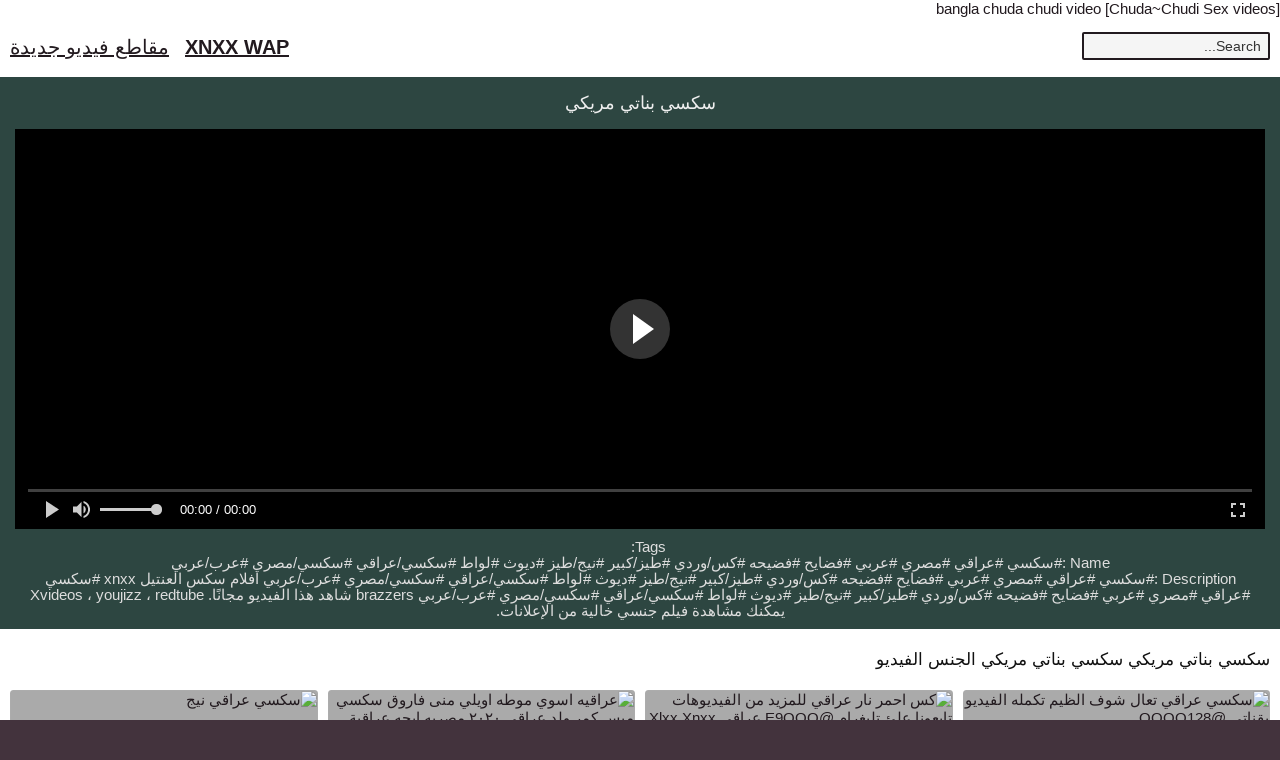

--- FILE ---
content_type: text/html; charset=utf-8
request_url: https://xnxxwap.info/%D8%B3%D9%83%D8%B3%D9%8A-%D8%A8%D9%86%D8%A7%D8%AA%D9%8A-%D9%85%D8%B1%D9%8A%D9%83%D9%8A/
body_size: 14218
content:
<!DOCTYPE html>
<html dir="rtl">
	<head>
		<meta charset="UTF-8">
		<meta name="viewport" content="width=device-width, initial-scale=1">
		<title>سكسي بناتي مريكي فيديوهات الجنس العربي xnxx</title>	
		<meta name="description" content="سكسي بناتي مريكي hd xxx free download bokep vidio." />
		<base href="https://xnxxwap.info/">
<style>@import "https://fonts.googleapis.com/css?family=Open+Sans:300,400&subset=cyrillic,greek,latin-ext";html{line-height:1.15;-webkit-text-size-adjust:100%}body{margin:0}h1{font-size:2em;margin:.67em 0}hr{box-sizing:content-box;height:0;overflow:visible}pre{font-family:monospace,monospace;font-size:1em}a{background-color:transparent}abbr[title]{border-bottom:none;text-decoration:underline;text-decoration:underline dotted}b,strong{font-weight:bolder}code,kbd,samp{font-family:monospace,monospace;font-size:1em}small{font-size:80%}sub,sup{font-size:75%;line-height:0;position:relative;vertical-align:baseline}sub{bottom:-.25em}sup{top:-.5em}img{border-style:none}button,input,optgroup,select,textarea{font-family:inherit;font-size:100%;line-height:1.15;margin:0}button,input{overflow:visible}button,select{text-transform:none}[type=button],[type=reset],[type=submit],button{-webkit-appearance:button}[type=button]::-moz-focus-inner,[type=reset]::-moz-focus-inner,[type=submit]::-moz-focus-inner,button::-moz-focus-inner{border-style:none;padding:0}[type=button]:-moz-focusring,[type=reset]:-moz-focusring,[type=submit]:-moz-focusring,button:-moz-focusring{outline:1px dotted ButtonText}fieldset{padding:.35em .75em .625em}legend{box-sizing:border-box;color:inherit;display:table;max-width:100%;padding:0;white-space:normal}progress{vertical-align:baseline}textarea{overflow:auto}[type=checkbox],[type=radio]{box-sizing:border-box;padding:0}[type=number]::-webkit-inner-spin-button,[type=number]::-webkit-outer-spin-button{height:auto}[type=search]{-webkit-appearance:textfield;outline-offset:-2px}[type=search]::-webkit-search-decoration{-webkit-appearance:none}::-webkit-file-upload-button{-webkit-appearance:button;font:inherit}details{display:block}summary{display:list-item}template{display:none}[hidden]{display:none}body{background-color:#43333d;font:15px Arial,Helvetica,sans-serif;color:#111}ol,ul,li{list-style:none;margin:0;padding:0}img{border:none;display:block}a{color:#221a1f;text-decoration:none}.wrap{background-color:#fff;margin:0 auto;max-width:1500px;overflow:hidden;clear:both;color:#111}.header{padding:10px 5px;font-size:20px;overflow:hidden;clear:both;text-align:left;margin-bottom:0}.header ul{display:inline-block;padding:5px 5px;float:left}.header li{display:inline-block;margin:3px 10px 3px 0}.header a{text-decoration:underline}.header b a{text-decoration:underline}.search{margin:5px 5px;display:inline-block;float:right}.search_bar input[type=text]{padding:4px 7px;font-size:14px;border-radius:2px;border:2px solid #221a1f;background-color:#f5f5f5;color:#333}.h1{font-weight:400;font-size:18px;color:#eee;padding:10px;margin:0;overflow:hidden;clear:both}.h2{font-weight:400;font-size:17px;color:#111;padding:10px;margin:0;overflow:hidden;clear:both}.content{padding:5px 0;overflow:hidden;clear:both;background-color:#2d4641;margin-bottom:10px;text-align:center}.player_wrap{max-width:1250px;margin:0 auto}.player{position:relative;overflow:hidden;clear:both;margin:5px 0}.player .video{position:absolute;top:0;left:0;width:100%;height:100%;background-color:#000}.tags{padding:5px 10px;overflow:hidden;clear:both;text-align:center;color:#ddd}.tags p{padding:0 0;line-height:16px;margin:0}.tags a{font-size:15px;text-decoration:underline;padding:3px 3px;margin:3px 6px 3px 0;display:inline-block;color:#ddd}.thumbs{padding:5px 5px;overflow:hidden;clear:both}.thumb{width:16.66666%;float:left;overflow:hidden;box-sizing:border-box;padding:5px 5px}.thumb .thumb_in{padding-bottom:3px;border:1px solid #acacac;border-radius:3px;background-color:#f0f1f1}.thumb .thumb_img_wrap{position:relative;padding-bottom:58%;display:block;background-color:#aaa}.thumb .thumb_img{position:absolute;top:0;left:0;width:100%;height:100%;display:block;overflow:hidden}.thumb .thumb_title{line-height:17px;height:34px;overflow:hidden;display:block;margin:7px;padding:0;font-weight:400;text-decoration:none;font-size:14px;color:#000;font-style:normal;word-wrap:break-word}.pagination{text-align:center;font-size:22px;margin:15px 5px 20px 5px;clear:both}.pagination a{text-decoration:underline;font-weight:700}.trends{padding:5px 10px;overflow:hidden;clear:both;text-align:left;margin-bottom:10px}.trends ul{margin:0}.trends li{display:inline-block;padding:3px 1px;margin:3px 6px 3px 0;text-decoration:none}.trends .cat_title{margin:0;padding:0;font-size:15px;font-weight:400}.trends a{text-decoration:underline;font-weight:400}.links{padding:5px 10px;overflow:hidden;clear:both;margin-bottom:10px}.links ul{margin:0}.links li{width:25%;float:left;padding:4px 0 4px 0;font-size:15px;overflow:hidden;box-sizing:border-box;text-align:left;text-decoration:underline}.footer{padding:5px 10px;overflow:hidden;clear:both;color:#aaa;font-size:14px;margin-top:0;background-color:#222}.footer p{padding:0 0}.footer a{color:#eee;text-decoration:underline}.text{padding:10px}li.exmex{display:none;text-align:center}@media all and (max-width:1300px){.wrap{max-width:100%}.thumb{width:25%}.links li{width:33.3333%}}@media all and (max-width:900px){.wrap{max-width:100%}.thumb{width:33.33333%}}@media all and (max-width:630px){.wrap{max-width:100%}.thumb{width:50%}.links li{width:50%}.header{text-align:center}.header ul{float:none}.search{float:none}li.exmex{display:block;padding:5px 5px 3px 5px;margin:0 5px 0 5px;overflow:hidden;clear:both;border:1px solid #acacac;border-radius:3px;background-color:#f0f1f1;text-align:center}}@media all and (max-width:340px){.wrap{max-width:100%}.thumb{width:100%}.links li{width:100%}}h1{font-weight:400;font-size:18px;color:#eee;padding:10px;margin:0;overflow:hidden;clear:both}h2{font-weight:400;font-size:17px;color:#111;padding:10px;margin:0;overflow:hidden;clear:both}.pagination-bottom{border:solid 1px #fc0;background-color:#fffcdd;padding:10px;margin:4px;border-radius:3px;width:200px;margin-left:auto;margin-right:auto}.pagination-list a,.pagination-list span{border:1px solid #b4b4b4;padding:5px 8px;margin:0 2px;background:#f9f9f9;-moz-border-radius:3px;-webkit-border-radius:3px;border-radius:6px;text-decoration:none;font-weight:700}.pagination-list ul li{float:left}.pagination-list ul li a.current{background:#c5c5c5;border-color:#a1a1a1}.clear{clear:both}.thumb_img img{width:100%}.list_videos .image,.list_videos .image img{max-height:215px}#players{height:400px!important}@media only screen and (max-width:600px){#players{height:250px!important}}.fluid_video_wrapper{animation:none;animation-delay:0;animation-direction:normal;animation-duration:0;animation-fill-mode:none;animation-iteration-count:1;animation-name:none;animation-play-state:running;animation-timing-function:ease;backface-visibility:visible;background:0;background-attachment:scroll;background-clip:border-box;background-color:transparent;background-image:none;background-origin:padding-box;background-position:0 0;background-position-x:0;background-position-y:0;background-repeat:repeat;background-size:auto auto;border:0;border-style:none;border-width:medium;border-color:inherit;border-bottom:0;border-bottom-color:inherit;border-bottom-left-radius:0;border-bottom-right-radius:0;border-bottom-style:none;border-bottom-width:medium;border-collapse:separate;border-image:none;border-left:0;border-left-color:inherit;border-left-style:none;border-left-width:medium;border-radius:0;border-right:0;border-right-color:inherit;border-right-style:none;border-right-width:medium;border-spacing:0;border-top:0;border-top-color:inherit;border-top-left-radius:0;border-top-right-radius:0;border-top-style:none;border-top-width:medium;bottom:auto;box-shadow:none;-webkit-box-sizing:content-box;-moz-box-sizing:content-box;box-sizing:content-box;caption-side:top;clear:none;clip:auto;color:inherit;columns:auto;column-count:auto;column-fill:balance;column-gap:normal;column-rule:medium none currentColor;column-rule-color:currentColor;column-rule-style:none;column-rule-width:none;column-span:1;column-width:auto;content:normal;counter-increment:none;counter-reset:none;cursor:auto;direction:ltr;display:inline;empty-cells:show;float:none;font:normal;font-family:inherit;font-size:medium;font-style:normal;font-variant:normal;font-weight:400;height:auto;hyphens:none;left:auto;letter-spacing:normal;line-height:normal;list-style:none;list-style-image:none;list-style-position:outside;list-style-type:disc;margin:0;margin-bottom:0;margin-left:0;margin-right:0;margin-top:0;max-height:none;max-width:none;min-height:0;min-width:0;opacity:1;orphans:0;outline:0;outline-color:invert;outline-style:none;outline-width:medium;overflow:visible;overflow-x:visible;overflow-y:visible;padding:0;padding-bottom:0;padding-left:0;padding-right:0;padding-top:0;page-break-after:auto;page-break-before:auto;page-break-inside:auto;perspective:none;perspective-origin:50% 50%;position:static;quotes:'\201C' '\201D' '\2018' '\2019';right:auto;tab-size:8;table-layout:auto;text-align:inherit;text-align-last:auto;text-decoration:none;text-decoration-color:inherit;text-decoration-line:none;text-decoration-style:solid;text-indent:0;text-shadow:none;text-transform:none;top:auto;transform:none;transform-style:flat;transition:none;transition-delay:0;transition-duration:0;transition-property:none;transition-timing-function:ease;unicode-bidi:normal;vertical-align:baseline;visibility:visible;white-space:normal;widows:0;width:auto;word-spacing:normal;z-index:auto;-webkit-tap-highlight-color:transparent}.fluid_video_wrapper canvas{pointer-events:none}.fluid_video_wrapper,.fluid_video_wrapper *{-webkit-box-sizing:content-box;-moz-box-sizing:content-box;box-sizing:content-box}.fluid_video_wrapper:after,.fluid_video_wrapper:before{content:none}.fluid_video_wrapper{position:relative;display:inline-block}.fluid_video_wrapper video{position:relative;background-color:#000;display:block}.fluid_video_wrapper .vast_video_loading{display:table;text-align:center;width:100%;height:100%;top:0;left:0;pointer-events:auto;z-index:1}.fluid_video_wrapper .vast_video_loading:before{background-image:url(/fluid/images/fluid_spinner.svg);background-position:center,center;background-repeat:no-repeat,repeat;background-color:rgba(0,0,0,.2);content:'';position:absolute;height:100%;width:100%;top:0;left:0}.skip_button{position:absolute;bottom:50px;right:0;background-color:rgba(0,0,0,.7);padding:13px 21px}.skip_button,.skip_button a{color:#fff;text-decoration:none;cursor:pointer;z-index:10;font-size:13px;font-family:'Roboto',sans-serif,Verdana,Arial;font-weight:400;white-space:nowrap;text-align:start}.skip_button a span.skip_button_icon{display:inline-block;text-align:left;width:21px;position:relative;bottom:20px}.skip_button a span.skip_button_icon:before{background:url(/fluid/images/fluid_icons.svg) no-repeat;position:absolute;height:18px;width:18px;top:6px;content:"";opacity:.8;-webkit-transition:opacity .3s ease-in-out;-moz-transition:opacity .3s ease-in-out;-ms-transition:opacity .3s ease-in-out;-o-transition:opacity .3s ease-in-out;transition:opacity .3s ease-in-out;background-position:-122px -57px}.skip_button a span.skip_button_icon:before:hover{opacity:1}.skip_button_disabled{cursor:default!important;padding:13px 21px}.close_button{position:absolute;background:#000 url(/fluid/images/close-icon.svg) no-repeat scroll center center;height:16px;width:16px;top:0;right:0;background-size:18px 18px;cursor:pointer;padding:1px;z-index:31}.close_button:hover{background-color:#000;border:1px solid #fff}.vast_clickthrough_layer{background-color:#fff;opacity:0}.fluid_ad_playing{position:absolute;background-color:#000;opacity:.8;border-radius:1px;color:#fff;font-size:13px;font-family:'Roboto',sans-serif,Verdana,Arial;font-weight:400;white-space:nowrap;text-align:start;line-height:18px;z-index:10;padding:13px 21px}.fluid_ad_cta{position:absolute;background-color:rgba(0,0,0,.7);color:#fff;font-size:13px;font-family:'Roboto',sans-serif;font-weight:400;text-align:right;cursor:pointer;z-index:10;padding:13px 21px 13px 13px}.fluid_ad_cta a{text-decoration:none;color:#fff;line-height:18px}.fluid_ad_cta:hover,.skip_button:not(.skip_button_disabled):hover{background-color:rgba(0,0,0,1)}.fluid_html_on_pause,.fluid_pseudo_poster{position:absolute;top:0;right:0;bottom:0;left:0;margin:auto;z-index:0;display:flex;flex-direction:column;justify-content:center;align-items:center;pointer-events:none}.fluid_html_on_pause *{pointer-events:auto}.fluid_video_wrapper.mobile .skip_button{bottom:75px}.fluid_initial_play{width:60px;height:60px;border-radius:50px;cursor:pointer}.fluid_initial_play_button{margin-top:15px;margin-left:23px;border-style:solid;border-width:15px 0 15px 21px;border-color:transparent transparent transparent #fff}.fluid_initial_pause_button{margin-top:15px;margin-left:17px;width:8px;height:31px;border:9px solid #fff;border-top:0;border-bottom:0}.fluid_timeline_preview{bottom:11px;color:#fff;font-size:13px;line-height:18px;font-family:'Roboto',sans-serif;font-weight:400;text-align:start;padding:13px 21px;background-color:rgba(0,0,0,.85);border-radius:1px}.fluid_video_wrapper.fluid_player_layout_default .fluid_controls_container .fluid_fluid_control_duration{display:inline-block;position:absolute;left:32px;height:24px;font-family:'Roboto',sans-serif;font-size:13px;font-weight:400;font-style:normal;text-align:left;text-decoration:none;line-height:21px}.fluid_video_wrapper.fluid_player_layout_default .fluid_controls_container .fluid_fluid_control_duration.cardboard_time{left:13px;top:-15px}.fluid_video_wrapper.fluid_player_layout_default .fluid_controls_container .fluid_fluid_control_duration.cardboard_time .ad_timer_prefix{color:#F2C94C}.fluid_video_wrapper.fluid_player_layout_default .ad_countdown .ad_timer_prefix{color:#F2C94C}.fluid_video_wrapper.fluid_player_layout_default .ad_countdown{display:none;position:absolute;right:0;width:75px;bottom:5px;height:24px;color:#fff;font-family:'Roboto',sans-serif;font-size:13px;font-weight:400;font-style:normal;text-align:left;text-decoration:none;line-height:21px}.initial_controls_show{visibility:visible!important;opacity:1!important}.fluid_video_wrapper.fluid_player_layout_default .fluid_vr_container{color:#fff;position:absolute;bottom:0;left:0;right:0;background:-moz-linear-gradient(top,rgba(0,0,0,0) 0%,rgba(0,0,0,.6) 100%);background:-webkit-linear-gradient(top,rgba(0,0,0,0) 0%,rgba(0,0,0,.6) 100%);background:linear-gradient(to bottom,rgba(0,0,0,0) 0%,rgba(0,0,0,.6) 100%);filter:progid:DXImageTransform.Microsoft.gradient(startColorstr='#00000000',endColorstr='#ad000000',GradientType=0);height:100%;width:100%;z-index:0;pointer-events:none}.fluid_video_wrapper.fluid_player_layout_default .fluid_vr_container .fluid_vr_joystick_panel{height:96px;width:72px;left:10px;top:10px;position:absolute;background:rgba(0,0,0,.7);text-align:center;border-radius:6px;overflow:hidden;pointer-events:auto}.fluid_video_wrapper.fluid_player_layout_default .fluid_vr_container .fluid_vr_joystick_panel .fluid_vr_button{cursor:pointer;display:inline-block;text-align:left;height:24px;width:24px;position:relative;background:url(/fluid/images/fluid_icons.svg) no-repeat;opacity:.8}.fluid_video_wrapper.fluid_player_layout_default .fluid_vr_container .fluid_vr_joystick_panel .fluid_vr_button:hover{opacity:1}.fluid_video_wrapper.fluid_player_layout_default .fluid_vr_container .fluid_vr_joystick_panel .fluid_vr_joystick_up{background-position:-336px -55px;-webkit-transform:rotate(270deg);-ms-transform:rotate(270deg);transform:rotate(270deg);display:block;left:calc(50% - 12px);top:0;position:absolute}.fluid_video_wrapper.fluid_player_layout_default .fluid_vr_container .fluid_vr_joystick_panel .fluid_vr_joystick_left{background-position:-336px -55px;-webkit-transform:rotate(180deg);-ms-transform:rotate(1890deg);transform:rotate(180deg);display:block;left:0;top:24px;position:absolute}.fluid_video_wrapper.fluid_player_layout_default .fluid_vr_container .fluid_vr_joystick_panel .fluid_vr_joystick_right{background-position:-336px -55px;-webkit-transform:rotate(0deg);-ms-transform:rotate(0deg);transform:rotate(0deg);display:block;right:0;top:24px;position:absolute}.fluid_video_wrapper.fluid_player_layout_default .fluid_vr_container .fluid_vr_joystick_panel .fluid_vr_joystick_down{background-position:-336px -55px;-webkit-transform:rotate(90deg);-ms-transform:rotate(90deg);transform:rotate(90deg);display:block;left:calc(50% - 12px);top:48px;position:absolute}.fluid_video_wrapper.fluid_player_layout_default .fluid_vr_container .fluid_vr_joystick_panel .fluid_vr_joystick_zoomdefault{background-position:-336px -17px;top:72px;-webkit-transform:rotate(0deg);-ms-transform:rotate(0deg);transform:rotate(0deg);position:absolute;left:calc(50% - 12px)}.fluid_video_wrapper.fluid_player_layout_default .fluid_vr_container .fluid_vr_joystick_panel .fluid_vr_joystick_zoomin{background-position:-305px -55px;top:72px;-webkit-transform:rotate(0deg);-ms-transform:rotate(0deg);transform:rotate(0deg);position:absolute;right:0}.fluid_video_wrapper.fluid_player_layout_default .fluid_vr_container .fluid_vr_joystick_panel .fluid_vr_joystick_zoomout{background-position:-305px -17px;top:72px;-webkit-transform:rotate(0deg);-ms-transform:rotate(0deg);transform:rotate(0deg);position:absolute;left:0}.fluid_video_wrapper.fluid_player_layout_default .fluid_controls_container.fluid_vr_controls_container{width:50%!important}.fluid_video_wrapper.fluid_player_layout_default .fluid_controls_container.fluid_vr2_controls_container{width:50%!important;left:50%}.fluid_video_wrapper.fluid_player_layout_default .fluid_controls_container{color:#fff;position:absolute;bottom:0;left:0;right:0;background:-moz-linear-gradient(top,rgba(0,0,0,0) 0%,rgba(0,0,0,.6) 100%);background:-webkit-linear-gradient(top,rgba(0,0,0,0) 0%,rgba(0,0,0,.6) 100%);background:linear-gradient(to bottom,rgba(0,0,0,0) 0%,rgba(0,0,0,.6) 100%);filter:progid:DXImageTransform.Microsoft.gradient(startColorstr='#00000000',endColorstr='#ad000000',GradientType=0);height:53px;z-index:1}.fluid_video_wrapper.fluid_player_layout_default .fluid_vpaid_iframe{position:absolute;top:0;width:100%;height:100%;left:0;z-index:-10}.fluid_video_wrapper.fluid_player_layout_default .fluid_vpaid_nonlinear_slot_iframe{z-index:30}.fluid_video_wrapper.fluid_player_layout_default .fluid_vpaid_slot{position:absolute!important;top:0!important;width:100%!important;height:100%!important;left:0!important}.fluid_video_wrapper.fluid_player_layout_default .fluid_subtitles_container{color:#fff;position:absolute;bottom:46px;left:0;right:0;height:auto;z-index:1;text-align:center}.fluid_video_wrapper.fluid_player_layout_default .fluid_subtitles_container div{display:inline;background:#000;color:#fff;font-size:1em;font-family:'Roboto',sans-serif;padding:.25em;border-radius:4px}.fluid_video_wrapper.fluid_player_layout_default .fade_out{visibility:hidden;opacity:0;-webkit-transition:visibility 0.5s,opacity .5s;transition:visibility 0.5s,opacity .5s}.fluid_video_wrapper.fluid_player_layout_default .fade_in{visibility:visible;opacity:1;-webkit-transition:visibility 0.5s,opacity .5s;transition:visibility 0.5s,opacity .5s}.fluid_video_wrapper.fluid_player_layout_default.pseudo_fullscreen{width:100%!important;height:100%!important;top:0;left:0;position:fixed;z-index:99999}.fluid_video_wrapper.fluid_player_layout_default:-webkit-full-screen{width:100%!important;height:100%!important;position:absolute;top:0;left:0}.fluid_video_wrapper.fluid_player_layout_default:-ms-fullscreen{width:100%!important;height:100%!important;position:absolute}.fluid_video_wrapper.fluid_player_layout_default .fluid_context_menu{background-color:#000;color:#fff;font-size:13px;font-family:'Roboto',sans-serif,Verdana,Arial;font-weight:400;white-space:nowrap;text-align:start;z-index:11;opacity:.8;border-radius:1px}_:-ms-lang(x),.fluid_video_wrapper.fluid_player_layout_default .fluid_context_menu{text-align:left}.fluid_video_wrapper.fluid_player_layout_default .fluid_context_menu ul{list-style:none;padding:0;margin:0}.fluid_video_wrapper.fluid_player_layout_default .fluid_context_menu ul li{padding:13px 71px 13px 21px;cursor:pointer}.fluid_video_wrapper.fluid_player_layout_default .fluid_context_menu ul li+li{border-top:1px solid #000}.fluid_video_wrapper.fluid_player_layout_default .fluid_context_menu ul li:hover{background-color:#1e1e1e;color:#fbfaff}.fluid_video_wrapper.fluid_player_layout_default .fluid_controls_container .fluid_controls_left{width:24px;left:20px}.fluid_video_wrapper.fluid_player_layout_default .fluid_controls_container .fluid_button{width:24px;height:24px;-moz-user-select:none;-webkit-user-select:none;-ms-user-select:none;user-select:none}.fluid_video_wrapper.fluid_player_layout_default .fluid_controls_container .fluid_controls_right{left:60px;right:20px}.fluid_video_wrapper.fluid_player_layout_default .fluid_controls_container .fluid_controls_left,.fluid_video_wrapper.fluid_player_layout_default .fluid_controls_container .fluid_controls_right{position:absolute;height:24px;top:23px}.fluid_video_wrapper.fluid_player_layout_default .fluid_controls_container .fluid_controls_progress_container{height:14px;position:absolute;left:13px;right:13px;z-index:1;top:8px}.fluid_video_wrapper.fluid_player_layout_default .fluid_controls_container .fluid_controls_progress_container .fluid_controls_progress{position:absolute;top:5px;width:100%;height:4px;background-color:rgba(255,255,255,.25)}.fluid_video_wrapper.fluid_player_layout_default .fluid_controls_container .fluid_controls_progress_container .fluid_controls_buffered{position:absolute;top:5px;width:0;height:3px;background-color:rgba(255,255,255,.5);z-index:-1}.fluid_video_wrapper.fluid_player_layout_default .fluid_controls_container .fluid_controls_progress_container .fluid_controls_progress,.fluid_video_wrapper.fluid_player_layout_default .fluid_controls_container .fluid_controls_progress_container .fluid_controls_progress .fluid_controls_currentprogress{position:absolute;height:3px}.fluid_video_wrapper.fluid_player_layout_default .fluid_controls_container .fluid_controls_progress_container:hover .fluid_controls_progress,.fluid_video_wrapper.fluid_player_layout_default .fluid_controls_container .fluid_controls_progress_container:hover .fluid_controls_buffered,.fluid_video_wrapper.fluid_player_layout_default .fluid_controls_container .fluid_controls_progress_container:hover .fluid_controls_ad_markers_holder{margin-top:-1px;height:5px}.fluid_video_wrapper.fluid_player_layout_default .fluid_controls_container .fluid_controls_progress_container:hover .fluid_controls_progress .fluid_controls_currentprogress{height:5px}.fluid_video_wrapper.fluid_player_layout_default .fluid_controls_container .fluid_controls_progress_container .fluid_timeline_preview_container{border:1px solid #262626}.fluid_video_wrapper.fluid_player_layout_default .fluid_controls_container .fluid_controls_progress_container .fluid_timeline_preview_container,.fluid_timeline_preview_container_shadow{bottom:14px}.fluid_video_wrapper.fluid_player_layout_default .fluid_controls_container .fluid_controls_progress_container.fluid_slider .fluid_controls_progress .fluid_controls_currentprogress .fluid_controls_currentpos{background-color:#fff}.fluid_video_wrapper.fluid_player_layout_default .fluid_controls_container .fluid_controls_progress_container.fluid_slider .fluid_controls_progress .fluid_controls_currentprogress .fluid_controls_currentpos,.fluid_video_wrapper.fluid_player_layout_default .fluid_controls_container .fluid_controls_progress_container.fluid_ad_slider .fluid_controls_progress .fluid_controls_currentprogress .fluid_controls_currentpos{opacity:0}.fluid_video_wrapper.fluid_player_layout_default .fluid_controls_container .fluid_controls_progress_container.fluid_slider:hover .fluid_controls_progress .fluid_controls_currentprogress .fluid_controls_currentpos{opacity:1}.fluid_video_wrapper.fluid_player_layout_default .fluid_controls_container .fluid_controls_progress_container.fluid_slider .fluid_controls_progress .fluid_controls_currentprogress .fluid_controls_currentpos{-webkit-transition:opacity .3s;transition:opacity .3s}.fluid_video_wrapper.fluid_player_layout_default .fluid_controls_container .fluid_controls_ad_markers_holder{position:absolute;top:5px;width:100%;height:3px;z-index:2}.fluid_video_wrapper.fluid_player_layout_default .fluid_controls_container .fluid_controls_ad_marker{position:absolute;background-color:#FC0;height:100%;width:6px}.fluid_video_wrapper.fluid_player_layout_default .fluid_controls_container .fluid_controls_right .fluid_control_volume_container{height:24px;width:56px;left:25px;top:-1px;z-index:2;opacity:.8;-webkit-transition:opacity .3s ease-in-out;-moz-transition:opacity .3s ease-in-out;-ms-transition:opacity .3s ease-in-out;-o-transition:opacity .3s ease-in-out;transition:opacity .3s ease-in-out;display:none}.fluid_video_wrapper.fluid_player_layout_default .fluid_controls_container .fluid_controls_right .fluid_control_volume_container:hover{opacity:1}.fluid_video_wrapper.fluid_player_layout_default .fluid_controls_container .fluid_controls_right .fluid_control_volume_container .fluid_control_volume{position:relative;height:3px;width:100%;margin-top:10px;background-color:rgba(171,172,172,.68);z-index:3}.fluid_video_wrapper.fluid_player_layout_default .fluid_controls_container .fluid_controls_right .fluid_control_volume_container .fluid_control_volume .fluid_control_currentvolume{float:left;background-color:#fff;height:3px}.fluid_video_wrapper.fluid_player_layout_default .fluid_controls_container .fluid_controls_right .fluid_control_volume_container .fluid_control_volume .fluid_control_currentvolume .fluid_control_volume_currentpos{background-color:#fff}.fluid_video_wrapper.fluid_player_layout_default .fluid_controls_container .fluid_controls_progress_container .fluid_controls_progress .fluid_controls_currentpos{right:-4px;z-index:3}.fluid_video_wrapper.fluid_player_layout_default .fluid_controls_container .fluid_controls_right .fluid_control_volume_container .fluid_control_volume .fluid_control_currentvolume .fluid_control_volume_currentpos,.fluid_video_wrapper.fluid_player_layout_default .fluid_controls_container .fluid_controls_progress_container .fluid_controls_progress .fluid_controls_currentpos{width:11px;height:11px;position:absolute;top:-4px;border-radius:6px}.fluid_video_wrapper.fluid_player_layout_default .fluid_controls_container .fluid_controls_progress_container .fluid_controls_progress .fluid_controls_currentpos{width:13px;height:13px;position:absolute;top:-4px;border-radius:6px}.fluid_video_wrapper.fluid_player_layout_default .fluid_controls_container.no_volume_bar .fluid_controls_right .fluid_control_volume_container{display:none}.fluid_video_wrapper.fluid_player_layout_default .fluid_controls_container .fluid_button,.fluid_video_wrapper.fluid_player_layout_default .fluid_controls_container .fluid_slider{cursor:pointer}.fluid_video_wrapper.fluid_player_layout_default .fluid_controls_container div div{display:block}.fluid_video_wrapper.fluid_player_layout_default .fluid_controls_container .fluid_controls_right .fluid_button.fluid_button_fullscreen,.fluid_video_wrapper.fluid_player_layout_default .fluid_controls_container .fluid_controls_right .fluid_button.fluid_button_fullscreen_exit{float:right}.fluid_video_wrapper.fluid_player_layout_default .fluid_controls_container .fluid_controls_right .fluid_button_video_source,.fluid_video_wrapper.fluid_player_layout_default .fluid_controls_container .fluid_controls_right .fluid_button_subtitles,.fluid_video_wrapper.fluid_player_layout_default .fluid_controls_container .fluid_controls_right .fluid_button_cardboard{font-size:13px;height:24px;line-height:24px;float:right;cursor:pointer;position:relative;text-align:right;-webkit-touch-callout:none;-webkit-user-select:none;-khtml-user-select:none;-moz-user-select:none;-ms-user-select:none;user-select:none}.fluid_video_wrapper.fluid_player_layout_default .fluid_controls_container .fluid_controls_right .fluid_button_video_source .fluid_video_sources_title,.fluid_video_wrapper.fluid_player_layout_default .fluid_controls_container .fluid_controls_right .fluid_button_subtitles .fluid_subtitles_title{width:80px;overflow:hidden}.fluid_video_wrapper.fluid_player_layout_default .fluid_controls_container .fluid_controls_right .fluid_button_subtitles .fluid_subtitles_list,.fluid_video_wrapper.fluid_player_layout_default .fluid_controls_container .fluid_controls_right .fluid_button_video_source .fluid_video_sources_list,.fluid_video_wrapper.fluid_player_layout_default .fluid_controls_container .fluid_controls_right .fluid_video_playback_rates{position:absolute;bottom:25px;right:3px;z-index:3;background-color:rgba(0,0,0,.8);border-radius:2px;color:#fff;font-size:13px;font-family:'Roboto',sans-serif,Verdana,Arial;font-weight:400;white-space:nowrap;text-align:start;width:max-content;padding:.5em}.fluid_video_wrapper.fluid_player_layout_default .fluid_controls_container .fluid_controls_right .fluid_button_subtitles .fluid_subtitles_list .fluid_subtitle_list_item,.fluid_video_wrapper.fluid_player_layout_default .fluid_controls_container .fluid_controls_right .fluid_button_video_source .fluid_video_sources_list .fluid_video_source_list_item{padding:12px 34px 12px 24px;line-height:15px}.fluid_video_wrapper.fluid_player_layout_default .fluid_controls_container .fluid_controls_right .fluid_button_video_source .fluid_video_sources_list .fluid_video_source_list_item:hover,.fluid_video_playback_rates_item:hover,.fluid_video_wrapper.fluid_player_layout_default .fluid_controls_container .fluid_controls_right .fluid_button_subtitles .fluid_subtitles_list .fluid_subtitle_list_item:hover{background-color:#3a3a3a}.fluid_video_wrapper.fluid_player_layout_default .fluid_controls_container .fluid_controls_right .fluid_control_volume_container,.fluid_video_wrapper.fluid_player_layout_default .fluid_controls_container .fluid_controls_right .fluid_button.fluid_button_volume,.fluid_video_wrapper.fluid_player_layout_default .fluid_controls_container .fluid_controls_right .fluid_button.fluid_button_mute{position:absolute}.fluid_video_wrapper.fluid_player_layout_default .fluid_controls_container .fluid_controls_right .fluid_button.fluid_button_volume,.fluid_video_wrapper.fluid_player_layout_default .fluid_controls_container .fluid_controls_right .fluid_button.fluid_button_mute{left:-10px}.fluid_video_wrapper.fluid_player_layout_default .fluid_controls_container .fluid_button.fluid_button_play,.fluid_video_wrapper.fluid_player_layout_default .fluid_controls_container .fluid_button.fluid_button_pause,.fluid_video_wrapper.fluid_player_layout_default .fluid_controls_container .fluid_button.fluid_button_volume,.fluid_video_wrapper.fluid_player_layout_default .fluid_controls_container .fluid_button.fluid_button_mute,.fluid_video_wrapper.fluid_player_layout_default .fluid_controls_container .fluid_button.fluid_button_video_source,.fluid_video_wrapper.fluid_player_layout_default .fluid_controls_container .fluid_button.fluid_button_fullscreen,.fluid_video_wrapper.fluid_player_layout_default .fluid_controls_container .fluid_button.fluid_button_fullscreen_exit,.fluid_video_wrapper.fluid_player_layout_default .fluid_controls_container .fluid_button.fluid_button_playback_rate,.fluid_video_wrapper.fluid_player_layout_default .fluid_controls_container .fluid_button.fluid_button_download,.fluid_video_wrapper.fluid_player_layout_default .fluid_controls_container .fluid_button.fluid_button_theatre,.fluid_video_wrapper.fluid_player_layout_default .fluid_controls_container .fluid_button.fluid_button_subtitles,.fluid_video_wrapper.fluid_player_layout_default .fluid_controls_container .fluid_button.fluid_button_cardboard{display:inline-block;text-align:left;height:24px;width:24px;position:relative}.fluid_video_wrapper.fluid_player_layout_default .fluid_controls_container .fluid_button.fluid_button_play:before,.fluid_video_wrapper.fluid_player_layout_default .fluid_controls_container .fluid_button.fluid_button_pause:before,.fluid_video_wrapper.fluid_player_layout_default .fluid_controls_container .fluid_button.fluid_button_volume:before,.fluid_video_wrapper.fluid_player_layout_default .fluid_controls_container .fluid_button.fluid_button_mute:before,.fluid_video_wrapper.fluid_player_layout_default .fluid_controls_container .fluid_button.fluid_button_video_source:before,.fluid_video_wrapper.fluid_player_layout_default .fluid_controls_container .fluid_button.fluid_button_fullscreen:before,.fluid_video_wrapper.fluid_player_layout_default .fluid_controls_container .fluid_button.fluid_button_fullscreen_exit:before,.fluid_video_wrapper.fluid_player_layout_default .fluid_controls_container .fluid_button.fluid_button_playback_rate:before,.fluid_video_wrapper.fluid_player_layout_default .fluid_controls_container .fluid_button.fluid_button_download:before,.fluid_video_wrapper.fluid_player_layout_default .fluid_controls_container .fluid_button.fluid_button_theatre:before,.fluid_video_wrapper.fluid_player_layout_default .fluid_controls_container .fluid_button.fluid_button_subtitles:before,.fluid_video_wrapper.fluid_player_layout_default .fluid_controls_container .fluid_button.fluid_button_cardboard:before{background:url(/fluid/images/fluid_icons.svg) no-repeat;position:absolute;height:24px;width:24px;top:1px;left:5px;content:"";opacity:.8;-webkit-transition:opacity .3s ease-in-out;-moz-transition:opacity .3s ease-in-out;-ms-transition:opacity .3s ease-in-out;-o-transition:opacity .3s ease-in-out;transition:opacity .3s ease-in-out}.fluid_video_wrapper.fluid_player_layout_default .fluid_controls_container .fluid_button.fluid_button_play:before{background-position:-15px -19px}.fluid_video_wrapper.fluid_player_layout_default .fluid_controls_container .fluid_button.fluid_button_pause:before{background-position:-15px -57px}.fluid_video_wrapper.fluid_player_layout_default .fluid_controls_container .fluid_button.fluid_button_volume:before{background-position:-52px -19px}.fluid_video_wrapper.fluid_player_layout_default .fluid_controls_container .fluid_button.fluid_button_mute:before{background-position:-52px -57px}.fluid_video_wrapper.fluid_player_layout_default .fluid_controls_container .fluid_button.fluid_button_fullscreen:before{background-position:-88px -19px}.fluid_video_wrapper.fluid_player_layout_default .fluid_controls_container .fluid_button.fluid_button_fullscreen_exit:before{background-position:-88px -57px}.fluid_video_wrapper.fluid_player_layout_default .fluid_controls_container .fluid_button.fluid_button_video_source:before{background-position:-122px -19px}.fluid_video_wrapper.fluid_player_layout_default .fluid_controls_container .fluid_button.fluid_button_playback_rate:before{background-position:-232px -19px}.fluid_video_wrapper.fluid_player_layout_default .fluid_controls_container .fluid_button.fluid_button_download:before{background-position:-194px -18px}.fluid_video_wrapper.fluid_player_layout_default .fluid_controls_container .fluid_button.fluid_button_theatre:before{background-position:-195px -56px}.fluid_video_wrapper.fluid_player_layout_default .fluid_controls_container .fluid_button.fluid_button_subtitles:before{background-position:-269px -19px}.fluid_video_wrapper.fluid_player_layout_default .fluid_controls_container .fluid_button.fluid_button_cardboard:before{background-position:-269px -56px}.fluid_video_wrapper.fluid_player_layout_default .fluid_controls_container .fluid_button.fluid_button_video_source:hover:before,.fluid_video_wrapper.fluid_player_layout_default .fluid_controls_container .fluid_button.fluid_button_fullscreen_exit:hover:before,.fluid_video_wrapper.fluid_player_layout_default .fluid_controls_container .fluid_button.fluid_button_fullscreen:hover:before,.fluid_video_wrapper.fluid_player_layout_default .fluid_controls_container .fluid_button.fluid_button_mute:hover:before,.fluid_video_wrapper.fluid_player_layout_default .fluid_controls_container .fluid_button.fluid_button_volume:hover:before,.fluid_video_wrapper.fluid_player_layout_default .fluid_controls_container .fluid_button.fluid_button_pause:hover:before,.fluid_video_wrapper.fluid_player_layout_default .fluid_controls_container .fluid_button.fluid_button_play:hover:before,.fluid_video_wrapper.fluid_player_layout_default .fluid_controls_container .fluid_button.fluid_button_playback_rate:hover:before,.fluid_video_wrapper.fluid_player_layout_default .fluid_controls_container .fluid_button.fluid_button_download:hover:before,.fluid_video_wrapper.fluid_player_layout_default .fluid_controls_container .fluid_button.fluid_button_theatre:hover:before,.fluid_video_wrapper.fluid_player_layout_default .fluid_controls_container .fluid_button.fluid_button_subtitles:hover:before,.fluid_video_wrapper.fluid_player_layout_default .fluid_controls_container .fluid_button.fluid_button_cardboard:hover:before{opacity:1}.fp_title{position:absolute;top:10px;left:10px;color:#fff;font-size:15px;font-family:'Roboto',sans-serif,Verdana,Arial;font-weight:400;white-space:nowrap}.transform-active{animation:flash 1s infinite;display:inline-block!important;opactity:0}@-webkit-keyframes flash{0%{opacity:.6;-webkit-box-shadow:0 0 0 0 rgba(255,255,255,.5)}70%{-webkit-box-shadow:0 0 0 20px rgba(255,255,255,0)}100%{opacity:0;display:none;-webkit-box-shadow:0 0 0 0 rgba(255,255,255,0)}}@keyframes flash{0%{opacity:.6;-moz-box-shadow:0 0 0 0 rgba(255,255,255,.5);box-shadow:0 0 0 0 rgba(255,255,255,.6)}70%{-moz-box-shadow:0 0 0 20px rgba(255,255,255,0);box-shadow:0 0 0 20px rgba(255,255,255,0)}100%{opacity:0;display:none;-moz-box-shadow:0 0 0 0 rgba(255,255,255,0);box-shadow:0 0 0 0 rgba(255,255,255,0)}}.fluid_nonLinear_top,.fluid_nonLinear_middle,.fluid_nonLinear_bottom{flex-direction:column;align-items:center;cursor:pointer;display:flex;vertical-align:middle;align-content:center;border:1px solid #777;position:absolute;left:50%;margin-right:-50%;z-index:20;background-color:rgba(0,0,0,.7)}.fluid_nonLinear_top{top:20px;transform:translate(-50%)}.fluid_nonLinear_middle{top:50%;transform:translate(-50%,-50%)}.fluid_nonLinear_bottom{bottom:50px;transform:translate(-50%)}.fluid_vpaidNonLinear_top,.fluid_vpaidNonLinear_middle,.fluid_vpaidNonLinear_bottom{flex-direction:column;align-items:center;cursor:pointer;vertical-align:middle;align-content:center;position:absolute;display:flex;z-index:20}.fluid_vpaidNonLinear_frame{margin:auto;position:absolute;top:0;left:0;right:0;bottom:0}.fluid_vpaidNonLinear_top{top:20px}.fluid_vpaidNonLinear_middle{top:50%}.fluid_vpaidNonLinear_bottom{bottom:50px}.add_icon_clickthrough{color:#F2C94C;line-height:18px}.add_icon_clickthrough:before{background:url(/fluid/images/fluid_icons.svg) no-repeat;height:18px;width:18px;top:30px;padding:1px 22px 0 0;content:"";background-position:-162px -57px}.fluid_video_wrapper.fluid_player_layout_default .fluid_controls_container .fluid_button.fluid_button_theatre,.fluid_video_wrapper.fluid_player_layout_default .fluid_controls_container .fluid_button.fluid_button_playback_rate,.fluid_video_wrapper.fluid_player_layout_default .fluid_controls_container .fluid_button.fluid_button_video_source,.fluid_video_wrapper.fluid_player_layout_default .fluid_controls_container .fluid_button.fluid_button_download,.fluid_video_wrapper.fluid_player_layout_default .fluid_controls_container .fluid_button.fluid_button_subtitles,.fluid_video_wrapper.fluid_player_layout_default .fluid_controls_container .fluid_button.fluid_button_cardboard{float:right;padding-right:5px}.fluid_video_playback_rates_item{padding:9px 25px;line-height:15px;text-align:center}.fluid_theatre_mode{position:fixed;float:left;top:0;z-index:10;box-shadow:0 15px 25px rgba(0,0,0,.8)}.source_button_icon{background:url(/fluid/images/fluid_icons.svg) no-repeat;float:left;cursor:pointer;height:18px;width:18px;background-position:-164px -21px;opacity:0}.subtitle_button_icon{background:url(/fluid/images/fluid_icons.svg) no-repeat;float:left;cursor:pointer;height:18px;width:18px;background-position:-164px -21px;opacity:0}.source_selected{opacity:1!important}.subtitle_selected{opacity:1!important}@media only screen and (min-device-width:375px){.fluid_video_wrapper.fluid_player_layout_default .fluid_controls_container .fluid_fluid_control_duration{left:105px}.fluid_video_wrapper.fluid_player_layout_default .fluid_controls_container.no_volume_bar .fluid_fluid_control_duration{left:32px}.fluid_video_wrapper.fluid_player_layout_default .fluid_controls_container .fluid_controls_right .fluid_control_volume_container{display:block}}.fp_logo{visibility:hidden;opacity:0;-webkit-transition:visibility .3s ease-in-out,opacity .3s ease-in-out;-moz-transition:visibility .3s ease-in-out,opacity .3s ease-in-out;-ms-transition:visibility .3s ease-in-out,opacity .3s ease-in-out;-o-transition:visibility .3s ease-in-out,opacity .3s ease-in-out;transition:visibility .3s ease-in-out,opacity .3s ease-in-out}.fp_hd_source::before{font-weight:bolder;font-size:6pt;content:'HD';padding-left:3px}.fluid_button_theatre{display:none!important}</style>
		<link rel="apple-touch-icon" sizes="57x57" href="https://xnxxwap.info/share/apple-icon-57x57.png">
		<link rel="apple-touch-icon" sizes="60x60" href="https://xnxxwap.info/share/apple-icon-60x60.png">
		<link rel="apple-touch-icon" sizes="72x72" href="https://xnxxwap.info/share/apple-icon-72x72.png">
		<link rel="apple-touch-icon" sizes="76x76" href="https://xnxxwap.info/share/apple-icon-76x76.png">
		<link rel="apple-touch-icon" sizes="114x114" href="https://xnxxwap.info/share/apple-icon-114x114.png">
		<link rel="apple-touch-icon" sizes="120x120" href="https://xnxxwap.info/share/apple-icon-120x120.png">
		<link rel="apple-touch-icon" sizes="144x144" href="https://xnxxwap.info/share/apple-icon-144x144.png">
		<link rel="apple-touch-icon" sizes="152x152" href="https://xnxxwap.info/share/apple-icon-152x152.png">
		<link rel="apple-touch-icon" sizes="180x180" href="https://xnxxwap.info/share/apple-icon-180x180.png">
		<link rel="icon" type="image/png" sizes="192x192"  href="https://xnxxwap.info/share/android-icon-192x192.png">
		<link rel="icon" type="image/png" sizes="32x32" href="https://xnxxwap.info/share/favicon-32x32.png">
		<link rel="icon" type="image/png" sizes="96x96" href="https://xnxxwap.info/share/favicon-96x96.png">
		<link rel="icon" type="image/png" sizes="16x16" href="https://xnxxwap.info/share/favicon-16x16.png">
		<link rel="shortcut icon" href="https://xnxxwap.info/favicon.ico">
		<link title="يديو سكس xxx ، فيديو اباحي ، فلم اباحي مجانا" rel="search" type="application/opensearchdescription+xml" href="https://xnxxwap.info/opensearch.xml" />
		<link rel="sitemap" type="application/xml" title="sitemap" href="https://xnxxwap.info/map/sitemap.xml" />
		<link rel="alternate" type="application/rss+xml" title="يديو سكس xxx ، فيديو اباحي ، فلم اباحي مجانا" href="https://xnxxwap.info/map/rss.xml" />	
					
		
		
	<link rel="preconnect" href="//img-hw.xvideos-cdn.com">
			<link rel="dns-prefetch" href="//img-hw.xvideos-cdn.com"><link rel="preconnect" href="//img-hw.xvideos-cdn.com">
			<link rel="dns-prefetch" href="//img-hw.xvideos-cdn.com"><link rel="preconnect" href="//cdn77-pic.xvideos-cdn.com">
			<link rel="dns-prefetch" href="//cdn77-pic.xvideos-cdn.com"><link rel="preconnect" href="//img-hw.xvideos-cdn.com">
			<link rel="dns-prefetch" href="//img-hw.xvideos-cdn.com"><link rel="preconnect" href="//img-l3.xvideos-cdn.com">
			<link rel="dns-prefetch" href="//img-l3.xvideos-cdn.com"><link rel="preconnect" href="//img-hw.xvideos-cdn.com">
			<link rel="dns-prefetch" href="//img-hw.xvideos-cdn.com"><link rel="preconnect" href="//mc.yandex.ru">
			<link rel="dns-prefetch" href="//mc.yandex.ru"></head>
	<body>
		<script type="application/ld+json">{"@context":"http://schema.org","@type":"VideoObject","name":"سكسي بناتي مريكي فيديو سكس xxx - فيديو اباحي","description":"سكسي بناتي مريكي أشرطة الفيديو الاباحية العربية ، مصر الاباحية ، ومشاهدة الجنس ، xxx مجانا, &num;سكسي &num;عراقي &num;مصري &num;عربي &num;فضايح &num;فضيحه &num;كس&sol;وردي &num;طيز&sol;كبير &num;نيج&sol;طيز &num;ديوث &num;لواط &num;سكسي&sol;عراقي &num;سكسي&sol;مصري &num;عرب&sol;عربي","thumbnailUrl":"https://xnxxwap.info/Thumb/num-سكسي-num-عراقي-num-مصري-num-عربي-num-فضايح-num-فضيحه-num-كس-sol-وردي-num-طيز-sol-كبير-num-نيج-sol-طيز-num-ديوث-num-لواط-num-سكسي-sol-عراقي-num-سكسي-sol-مصري-num-عرب-sol-عربي.21508.jpg","uploadDate":"1970-01-01T00:00:00+00:00","duration":"P0DT00H08M01S","contentUrl":"https://xnxxwap.info/videos/929.mp4","interactionCount":"1096","embedUrl":"https://xnxxwap.info/videos/929.mp4"}</script>		<div class="wrap"><a href="https://www.hindisexxxxvideos.onl/video/chuda+chudi/" target="_blank" title="[Chuda~Chudi Sex videos] bangla chuda chudi video">[Chuda~Chudi Sex videos] bangla chuda chudi video</a>			<div class="header">
				<ul>
					<li><b><a href="https://xnxxwap.info/">XNXX WAP</a></b></li>

					<li><a href="/C/Categories/">مقاطع فيديو جديدة</a></li>
				</ul>
				<div class="search">
					<form class="search_bar" method="post" action="https://xnxxwap.info/">
					<input class="search-input" value="Search..." name="search" id="s" onfocus="if (this.value == 'Search...') {this.value = '';}" onblur="if (this.value == '') {this.value = 'Search...';}" type="text" />
					</form>
				</div>
			</div><div class="content">
   <div class="player_wrap">
		<h1>سكسي بناتي مريكي</h1>
      <div class="player">
         
		<div id="players">
		<script>var sourceUrl='https://cdnvideoxh.xyz/28509bcc7dcce4f4d64bb76717cdb900/28509bcc7dcce4f4d64bb76717cdb900.m3u8';sourceType='application/x-mpegURL'</script>
 
		</div>
		 
      </div>
      <div class="tags">
         <p> Tags: 
		 <a href="//" title=""></a>		</p>
		<p> Name :&num;سكسي &num;عراقي &num;مصري &num;عربي &num;فضايح &num;فضيحه &num;كس&sol;وردي &num;طيز&sol;كبير &num;نيج&sol;طيز &num;ديوث &num;لواط &num;سكسي&sol;عراقي &num;سكسي&sol;مصري &num;عرب&sol;عربي</p>
		<p> Description :&num;سكسي &num;عراقي &num;مصري &num;عربي &num;فضايح &num;فضيحه &num;كس&sol;وردي &num;طيز&sol;كبير &num;نيج&sol;طيز &num;ديوث &num;لواط &num;سكسي&sol;عراقي &num;سكسي&sol;مصري &num;عرب&sol;عربي افلام سكس العنتيل xnxx &num;سكسي &num;عراقي &num;مصري &num;عربي &num;فضايح &num;فضيحه &num;كس&sol;وردي &num;طيز&sol;كبير &num;نيج&sol;طيز &num;ديوث &num;لواط &num;سكسي&sol;عراقي &num;سكسي&sol;مصري &num;عرب&sol;عربي brazzers شاهد هذا الفيديو مجانًا. Xvideos ، youjizz ، redtube يمكنك مشاهدة فيلم جنسي خالية من الإعلانات.
						
	


		
		
		<div class="clear"></div>
      </div>
   </div>
</div>
<h2>سكسي بناتي مريكي سكسي بناتي مريكي الجنس الفيديو</h2>
<div class="thumbs">
	<ul>
<li class="thumb">
		<div class="thumb_in">
			<a href="/videos/52644381-147350-سكسي-عراقي-نيج.html" class="thumb_img_wrap">
				<div class="thumb_img">
					<img class="lazy" src="/loading.gif" rsrc="https://img-hw.xvideos-cdn.com/videos/thumbs169ll/4f/69/33/4f6933dc11d24f9c54e7b551262f8a28/4f6933dc11d24f9c54e7b551262f8a28.16.jpg"  alt="سكسي عراقي نيج">
				</div>
			</a>
			<div class="thumb_title">سكسي عراقي نيج</div>
		</div>
	</li>

<li class="thumb">
		<div class="thumb_in">
			<a href="/videos/54044755-147348-عراقيه-اسوي-موطه-اويلي-منى-فاروق-سكسي-ميس-كمر-ولد-عراقي-٢٠٢٠-مصريه-ايجه-عراقية-يوجعني.html" class="thumb_img_wrap">
				<div class="thumb_img">
					<img class="lazy" src="/loading.gif" rsrc="https://img-hw.xvideos-cdn.com/videos/thumbs169ll/d4/f6/90/d4f69060ac5d1a9e4a740b54848f2e3f/d4f69060ac5d1a9e4a740b54848f2e3f.7.jpg"  alt="عراقيه اسوي موطه اويلي منى فاروق سكسي ميس كمر ولد عراقي ٢٠٢٠ مصريه ايجه عراقية يوجعني">
				</div>
			</a>
			<div class="thumb_title">عراقيه اسوي موطه اويلي منى فاروق سكسي ميس كمر ولد عراقي ٢٠٢٠ مصريه ايجه عراقية يوجعني</div>
		</div>
	</li>

<li class="thumb">
		<div class="thumb_in">
			<a href="/videos/54594459-147254-كس-احمر-نار-عراقي-للمزيد-من-الفيديوهات-تابعونا-علئ-تليغرام-commat-e9qqq-عراقي-xlxx-xnxx-beeg-sex-sexy-قصص-سكسيه-عراقيه-نيج-عراقي-كروب-سكسي-تجمع-انحراف.html" class="thumb_img_wrap">
				<div class="thumb_img">
					<img class="lazy" src="/loading.gif" rsrc="https://cdn77-pic.xvideos-cdn.com/videos/thumbs169ll/d6/3e/cc/d63eccc06340d5f0047a69c203d2f690/d63eccc06340d5f0047a69c203d2f690.1.jpg"  alt="كس احمر نار عراقي للمزيد من الفيديوهات تابعونا علئ تليغرام &commat;E9QQQ عراقي  Xlxx Xnxx  Beeg  Sex  Sexy قصص سكسيه عراقيه نيج عراقي كروب سكسي  تجمع انحراف">
				</div>
			</a>
			<div class="thumb_title">كس احمر نار عراقي للمزيد من الفيديوهات تابعونا علئ تليغرام &commat;E9QQQ عراقي  Xlxx Xnxx  Beeg  Sex  Sexy قصص سكسيه عراقيه نيج عراقي كروب سكسي  تجمع انحراف</div>
		</div>
	</li>

<li class="thumb">
		<div class="thumb_in">
			<a href="/videos/58474979-147118-سكسي-عراقي-تعال-شوف-الظيم-تكمله-الفيديو-بقناتي-commat-qqoo128.html" class="thumb_img_wrap">
				<div class="thumb_img">
					<img class="lazy" src="/loading.gif" rsrc="https://img-hw.xvideos-cdn.com/videos/thumbs169ll/b3/4c/e7/b34ce78591abc7371c6a731770ef90e0/b34ce78591abc7371c6a731770ef90e0.17.jpg"  alt="سكسي عراقي تعال شوف الظيم تكمله الفيديو  بقناتي &commat;QQOO128">
				</div>
			</a>
			<div class="thumb_title">سكسي عراقي تعال شوف الظيم تكمله الفيديو  بقناتي &commat;QQOO128</div>
		</div>
	</li>

<li class="thumb">
		<div class="thumb_in">
			<a href="/videos/35873511-146892-num-سكسي-num-عراقي-num-مصري-num-عربي-num-فضايح-num-فضيحه-num-كس-sol-وردي-num-طيز-sol-كبير-num-نيج-sol-طيز-num-ديوث-num-لواط-num-سكسي-sol-عراقي-num-سكسي-sol-مصري-num-عرب-sol-عربي.html" class="thumb_img_wrap">
				<div class="thumb_img">
					<img class="lazy" src="/loading.gif" rsrc="https://img-l3.xvideos-cdn.com/videos/thumbs169ll/de/63/c4/de63c44ae97341ccf421f25bee9403f2/de63c44ae97341ccf421f25bee9403f2.1.jpg"  alt="&num;سكسي &num;عراقي &num;مصري &num;عربي &num;فضايح &num;فضيحه &num;كس&sol;وردي &num;طيز&sol;كبير &num;نيج&sol;طيز &num;ديوث &num;لواط &num;سكسي&sol;عراقي &num;سكسي&sol;مصري &num;عرب&sol;عربي">
				</div>
			</a>
			<div class="thumb_title">&num;سكسي &num;عراقي &num;مصري &num;عربي &num;فضايح &num;فضيحه &num;كس&sol;وردي &num;طيز&sol;كبير &num;نيج&sol;طيز &num;ديوث &num;لواط &num;سكسي&sol;عراقي &num;سكسي&sol;مصري &num;عرب&sol;عربي</div>
		</div>
	</li>

<li class="thumb">
		<div class="thumb_in">
			<a href="/videos/38147095-146817-سكسي-عراقي-2018.html" class="thumb_img_wrap">
				<div class="thumb_img">
					<img class="lazy" src="/loading.gif" rsrc="https://img-hw.xvideos-cdn.com/videos/thumbs169ll/5b/a8/0c/5ba80c0ddbc5453ca2ac02d377dff437/5ba80c0ddbc5453ca2ac02d377dff437.1.jpg"  alt="سكسي عراقي 2018">
				</div>
			</a>
			<div class="thumb_title">سكسي عراقي 2018</div>
		</div>
	</li>

<li class="thumb">
		<div class="thumb_in">
			<a href="/videos/145581-بناتي-هو-إعطاء-خدمة-الفم-2018-apetube-الجنس-مجانا/" class="thumb_img_wrap">
				<div class="thumb_img">
					<img class="lazy" src="/loading.gif" rsrc="Thumb/بناتي-هو-إعطاء-خدمة-الفم-2018-apetube-الجنس-مجانا.84409.jpg"  alt="بناتي هو إعطاء خدمة الفم  2018 apetube الجنس مجانا">
				</div>
			</a>
			<div class="thumb_title">بناتي هو إعطاء خدمة الفم  2018 apetube الجنس مجانا</div>
		</div>
	</li>

<li class="thumb">
		<div class="thumb_in">
			<a href="/videos/144997-ليله-حمراء-مثيره-لكابل-مصري-سكسي-حر-bokep-الهند-2019/" class="thumb_img_wrap">
				<div class="thumb_img">
					<img class="lazy" src="/loading.gif" rsrc="Thumb/ليله-حمراء-مثيره-لكابل-مصري-سكسي-حر-bokep-الهند-2019.91073.jpg"  alt="ليله حمراء مثيره لكابل مصري سكسي  حر bokep الهند 2019">
				</div>
			</a>
			<div class="thumb_title">ليله حمراء مثيره لكابل مصري سكسي  حر bokep الهند 2019</div>
		</div>
	</li>

<li class="thumb">
		<div class="thumb_in">
			<a href="/videos/144787-سكسي-عراقي-فضيحه-ام-نور-ونشرت-مقطع-كامل-عتلغرام-pppllllll-commat-جنس-حر-hd-2020-الاباحيه-فيديو/" class="thumb_img_wrap">
				<div class="thumb_img">
					<img class="lazy" src="/loading.gif" rsrc="Thumb/سكسي-عراقي-فضيحه-ام-نور-ونشرت-مقطع-كامل-عتلغرام-pppllllll-commat-جنس-حر-hd-2020-الاباحيه-فيديو.45122.jpg"  alt="سكسي عراقي فضيحه ام نور ونشرت مقطع كامل عتلغرام pppllllll&commat;  جنس حر hd 2020 الاباحيه فيديو">
				</div>
			</a>
			<div class="thumb_title">سكسي عراقي فضيحه ام نور ونشرت مقطع كامل عتلغرام pppllllll&commat;  جنس حر hd 2020 الاباحيه فيديو</div>
		</div>
	</li>

<li class="thumb">
		<div class="thumb_in">
			<a href="/videos/142850-العضو-التناسلي-النسوي-العصير-والقذر-من-بناتي-يتحمل-اللعب-ويلعق-mofos-com-تحميل/" class="thumb_img_wrap">
				<div class="thumb_img">
					<img class="lazy" src="/loading.gif" rsrc="Thumb/العضو-التناسلي-النسوي-العصير-والقذر-من-بناتي-يتحمل-اللعب-ويلعق-mofos-com-تحميل.81075.jpg"  alt="العضو التناسلي النسوي العصير والقذر من بناتي يتحمل اللعب ويلعق  mofos. com تحميل">
				</div>
			</a>
			<div class="thumb_title">العضو التناسلي النسوي العصير والقذر من بناتي يتحمل اللعب ويلعق  mofos. com تحميل</div>
		</div>
	</li>

<li class="thumb">
		<div class="thumb_in">
			<a href="/videos/142779-سكسي-عراقي-2018-2019-xxvideo-مقاطع-حر-عاليه-الوضوح/" class="thumb_img_wrap">
				<div class="thumb_img">
					<img class="lazy" src="/loading.gif" rsrc="Thumb/سكسي-عراقي-2018-2019-xxvideo-مقاطع-حر-عاليه-الوضوح.93566.jpg"  alt="سكسي عراقي 2018  2019 xxvideo مقاطع حر عاليه الوضوح">
				</div>
			</a>
			<div class="thumb_title">سكسي عراقي 2018  2019 xxvideo مقاطع حر عاليه الوضوح</div>
		</div>
	</li>

<li class="thumb">
		<div class="thumb_in">
			<a href="/videos/142446-سكسي-عراقي-2018-علي-الإنترنت-سكس-الأفلام-الجنس/" class="thumb_img_wrap">
				<div class="thumb_img">
					<img class="lazy" src="/loading.gif" rsrc="Thumb/سكسي-عراقي-2018-علي-الإنترنت-سكس-الأفلام-الجنس.58438.jpg"  alt="سكسي عراقي 2018  علي الإنترنت سكس الأفلام الجنس">
				</div>
			</a>
			<div class="thumb_title">سكسي عراقي 2018  علي الإنترنت سكس الأفلام الجنس</div>
		</div>
	</li>

<li class="thumb">
		<div class="thumb_in">
			<a href="/videos/142020-سكسي-عراقي-عربي-sol-عربي-نيج-أفضل-xxx-سفاح-المحارم-3gp-فضيحة-الجنس/" class="thumb_img_wrap">
				<div class="thumb_img">
					<img class="lazy" src="/loading.gif" rsrc="Thumb/سكسي-عراقي-عربي-sol-عربي-نيج-أفضل-xxx-سفاح-المحارم-3gp-فضيحة-الجنس.19686.jpg"  alt="سكسي عراقي عربي&sol;عربي نيج  أفضل xxx سفاح المحارم 3gp فضيحة الجنس">
				</div>
			</a>
			<div class="thumb_title">سكسي عراقي عربي&sol;عربي نيج  أفضل xxx سفاح المحارم 3gp فضيحة الجنس</div>
		</div>
	</li>

<li class="thumb">
		<div class="thumb_in">
			<a href="/videos/138343-عربي-سكسي-عراقي-sol-فضايح-طيز-مصريه-الجنس-بانجبروس-mp4-الحرة/" class="thumb_img_wrap">
				<div class="thumb_img">
					<img class="lazy" src="/loading.gif" rsrc="Thumb/عربي-سكسي-عراقي-sol-فضايح-طيز-مصريه-الجنس-بانجبروس-mp4-الحرة.69810.jpg"  alt="عربي سكسي عراقي &sol;فضايح طيز مصريه  الجنس بانجبروس mp4 الحرة">
				</div>
			</a>
			<div class="thumb_title">عربي سكسي عراقي &sol;فضايح طيز مصريه  الجنس بانجبروس mp4 الحرة</div>
		</div>
	</li>

<li class="thumb">
		<div class="thumb_in">
			<a href="/videos/82639-بناتي-مثير-يحب-الداعر-دون-توقف/" class="thumb_img_wrap">
				<div class="thumb_img">
					<img class="lazy" src="/loading.gif" rsrc="Thumb/بناتي-مثير-يحب-الداعر-دون-توقف.60171.jpg"  alt="بناتي مثير يحب الداعر دون توقف">
				</div>
			</a>
			<div class="thumb_title">بناتي مثير يحب الداعر دون توقف</div>
		</div>
	</li>

<li class="thumb">
		<div class="thumb_in">
			<a href="/videos/82079-سخيف-بناتي-أمي-176/" class="thumb_img_wrap">
				<div class="thumb_img">
					<img class="lazy" src="/loading.gif" rsrc="Thumb/سخيف-بناتي-أمي-176.11073.jpg"  alt="سخيف بناتي أمي 176">
				</div>
			</a>
			<div class="thumb_title">سخيف بناتي أمي 176</div>
		</div>
	</li>

<li class="thumb">
		<div class="thumb_in">
			<a href="/videos/78964-سخيف-بناتي-أمي-497/" class="thumb_img_wrap">
				<div class="thumb_img">
					<img class="lazy" src="/loading.gif" rsrc="Thumb/سخيف-بناتي-أمي-497.42903.jpg"  alt="سخيف بناتي أمي 497">
				</div>
			</a>
			<div class="thumb_title">سخيف بناتي أمي 497</div>
		</div>
	</li>

<li class="thumb">
		<div class="thumb_in">
			<a href="/videos/77557-بناتي-يعطي-الجنس-عن-طريق-الفم/" class="thumb_img_wrap">
				<div class="thumb_img">
					<img class="lazy" src="/loading.gif" rsrc="Thumb/بناتي-يعطي-الجنس-عن-طريق-الفم.69777.jpg"  alt="بناتي يعطي الجنس عن طريق الفم">
				</div>
			</a>
			<div class="thumb_title">بناتي يعطي الجنس عن طريق الفم</div>
		</div>
	</li>

<li class="thumb">
		<div class="thumb_in">
			<a href="/videos/77059-ha-之-主-nut-キ-look-انظر-بناتي-في-4-سنوات-الماضية/" class="thumb_img_wrap">
				<div class="thumb_img">
					<img class="lazy" src="/loading.gif" rsrc="Thumb/ha-之-主-nut-キ-look-انظر-بناتي-في-4-سنوات-الماضية.27110.jpg"  alt="Hå 之 主 NuT $ ┌∩┐ (▼ ▼ キ) Look $ انظر بناتي في 4 سنوات الماضية">
				</div>
			</a>
			<div class="thumb_title">Hå 之 主 NuT $ ┌∩┐ (▼ ▼ キ) Look $ انظر بناتي في 4 سنوات الماضية</div>
		</div>
	</li>

<li class="thumb">
		<div class="thumb_in">
			<a href="/videos/74458-بناتي-هو-إعطاء-خدمة-الفم/" class="thumb_img_wrap">
				<div class="thumb_img">
					<img class="lazy" src="/loading.gif" rsrc="Thumb/بناتي-هو-إعطاء-خدمة-الفم.69804.jpg"  alt="بناتي هو إعطاء خدمة الفم">
				</div>
			</a>
			<div class="thumb_title">بناتي هو إعطاء خدمة الفم</div>
		</div>
	</li>

	
		
		
	</ul>
</div>

<div class="clear"></div>
	<div class="pagination-bottom">
		<div class="pagination-list" id="pagination" >
			<ul><li><a href="/%D8%B3%D9%83%D8%B3%D9%8A-%D8%A8%D9%86%D8%A7%D8%AA%D9%8A-%D9%85%D8%B1%D9%8A%D9%83%D9%8A/1/">1</a></li><li><a href="/%D8%B3%D9%83%D8%B3%D9%8A-%D8%A8%D9%86%D8%A7%D8%AA%D9%8A-%D9%85%D8%B1%D9%8A%D9%83%D9%8A/2/">2</a></li></ul>		</div>
		<div class="clear"></div>
	</div>

<h2 class="h2">الاتجاها الحالية</h2>
			<div class="trends">
				<ul>
					
					
							<li class="trend">
			<a title="سمس غصب" href="/سمس-غصب/">
				<div class="cat_title">سمس غصب</div>
			</a>
		</li>
			<li class="trend">
			<a title="سكس الديك مع بنت وامها" href="/سكس-الديك-مع-بنت-وامها/">
				<div class="cat_title">سكس الديك مع بنت وامها</div>
			</a>
		</li>
			<li class="trend">
			<a title="هانا هيررزسبرونغ سكس" href="/هانا-هيررزسبرونغ-سكس/">
				<div class="cat_title">هانا هيررزسبرونغ سكس</div>
			</a>
		</li>
			<li class="trend">
			<a title="مص كس بدون تحميل" href="/مص-كس-بدون-تحميل/">
				<div class="cat_title">مص كس بدون تحميل</div>
			</a>
		</li>
			<li class="trend">
			<a title="موقع سكس خولات عربي" href="/موقع-سكس-خولات-عربي/">
				<div class="cat_title">موقع سكس خولات عربي</div>
			</a>
		</li>
			<li class="trend">
			<a title="صورةنيك متعه" href="/صورةنيك-متعه/">
				<div class="cat_title">صورةنيك متعه</div>
			</a>
		</li>
			<li class="trend">
			<a title="نيك.بزب.سكي" href="/نيك.بزب.سكي/">
				<div class="cat_title">نيك.بزب.سكي</div>
			</a>
		</li>
			<li class="trend">
			<a title="احلا قصص بنات اليمن سكس ليل نهار" href="/احلا-قصص-بنات-اليمن-سكس-ليل-نهار/">
				<div class="cat_title">احلا قصص بنات اليمن سكس ليل نهار</div>
			</a>
		</li>
			<li class="trend">
			<a title="سكس بنات المدارس صغراسن 14 في الحام" href="/سكس-بنات-المدارس-صغراسن-14-في-الحام/">
				<div class="cat_title">سكس بنات المدارس صغراسن 14 في الحام</div>
			</a>
		</li>
			<li class="trend">
			<a title="تنزيل ومشاهدةفيديوسكس هندي" href="/تنزيل-ومشاهدةفيديوسكس-هندي/">
				<div class="cat_title">تنزيل ومشاهدةفيديوسكس هندي</div>
			</a>
		</li>
			<li class="trend">
			<a title="تحميل مقاطع سكس مشاهد وتنزيل" href="/تحميل-مقاطع-سكس-مشاهد-وتنزيل/">
				<div class="cat_title">تحميل مقاطع سكس مشاهد وتنزيل</div>
			</a>
		</li>
			<li class="trend">
			<a title="صور سكس رسوم متحركة مارتن مستيرو" href="/صور-سكس-رسوم-متحركة-مارتن-مستيرو/">
				<div class="cat_title">صور سكس رسوم متحركة مارتن مستيرو</div>
			</a>
		</li>
			<li class="trend">
			<a title="سكس بنات واس" href="/سكس-بنات-واس/">
				<div class="cat_title">سكس بنات واس</div>
			</a>
		</li>
			<li class="trend">
			<a title="قصص نيك خوف من الزب الكبير" href="/قصص-نيك-خوف-من-الزب-الكبير/">
				<div class="cat_title">قصص نيك خوف من الزب الكبير</div>
			</a>
		</li>
			<li class="trend">
			<a title="فيلم سكس واحده بتلعب العاده السريه ك كبير" href="/فيلم-سكس-واحده-بتلعب-العاده-السريه-ك-كبير/">
				<div class="cat_title">فيلم سكس واحده بتلعب العاده السريه ك كبير</div>
			</a>
		</li>
			<li class="trend">
			<a title="صورسكسي زب كبير واسود مع طلابة" href="/صورسكسي-زب-كبير-واسود-مع-طلابة/">
				<div class="cat_title">صورسكسي زب كبير واسود مع طلابة</div>
			</a>
		</li>
			<li class="trend">
			<a title="سكس ممثلات هنديه ساخن" href="/سكس-ممثلات-هنديه-ساخن/">
				<div class="cat_title">سكس ممثلات هنديه ساخن</div>
			</a>
		</li>
			<li class="trend">
			<a title="سكس حيوان وشواذ" href="/سكس-حيوان-وشواذ/">
				<div class="cat_title">سكس حيوان وشواذ</div>
			</a>
		</li>
			<li class="trend">
			<a title="مواقع افلام سكس حقيقى" href="/مواقع-افلام-سكس-حقيقى/">
				<div class="cat_title">مواقع افلام سكس حقيقى</div>
			</a>
		</li>
			<li class="trend">
			<a title="فيديوسكسياباني" href="/فيديوسكسياباني/">
				<div class="cat_title">فيديوسكسياباني</div>
			</a>
		</li>
			<li class="trend">
			<a title="سكس بنات حيوان خنزير" href="/سكس-بنات-حيوان-خنزير/">
				<div class="cat_title">سكس بنات حيوان خنزير</div>
			</a>
		</li>
			<li class="trend">
			<a title="حصان ينيك امراة صعدية" href="/حصان-ينيك-امراة-صعدية/">
				<div class="cat_title">حصان ينيك امراة صعدية</div>
			</a>
		</li>
					</ul>
			</div>
			
			<div class="text"> نأم حقًا أن تكون قد استمتعت بماهدة الأفلام ومقطع الفيديو الإباية المجانية الخاة بنا! من لك ، فكر في وض إشارة مرجعي على موعا! ولكن إذا م تكن الغًا أو تر بالإهانة من مقاطع افييو الإباحية ، وهو أمر محزن للاة ، يرجى عدم العة! </div>
 
			<div class="footer">
				<p> <center>
   <a class=about>
   جميع أابيب xxx اإباحية ولصور جيع العلامت التجية وحقوق التألي وانشر الأخرى هي مل لأصحابه. <br>
   Copyright © 2018 <a class=linkscts href="/">xnxxwap.info</a>
   </br>
 <a href="https://alxxnxxxxxsex.wiki/" title="XNXX ، سكس المص  سكس عربي ، افلا س" target="_blank">سكس - فديوهت XNXX</a> -  <a href="https://arxnxxxxxxxxhd.design/" title="XNXX - XXNX - فيديوهات إباحية مجانية - XNXX ARAB HD" target="_blank">فيديوهات إباحية مجانية</a> - <a href="https://xnxxxxxxarab.onl/" title="سكس - سكس مترجم - سكس مصري" target="_blank"> مصري</a> - <a href="https://sexxnxx3.com/" title="افلام سكس مترجمه - سكس العرب - سكس مترجم - Xnxx Hd" target="_blank"> مترجم</a>- <a href="https://www.xxxxxxxelarab.casa/" title="سكس العرب - سكس مترجم أفلام كس نيك جنس اجنبي ترجم عربى" target="_blank">سكس العرب</a>  </center></p>

               
                <br> &copy; 2018 <a href="https://xnxxwap.info/">Xnxx</a> - <b><a href="/contact">DMCA - CONTACT</a></b> <br>
			</div>
		</div>


<script type="text/javascript">var playerload=0;function addSourceToVideo(src,type){var video=document.createElement('video');video.id='newvid';video.style.width="100%";video.style.height="100%";document.getElementById('players').appendChild(video);if(src){var source=document.createElement('source');source.src=src;source.type=type;video.appendChild(source)}}
function loadScript(url,callback){var script=document.createElement("script")
script.type="text/javascript";if(script.readyState){script.onreadystatechange=function(){if(script.readyState==="loaded"||script.readyState==="complete"){script.onreadystatechange=null;console.log("ins");callback()}}}else{script.onload=function(){console.log("ok");callback()}}
script.src=url;document.getElementsByTagName("head")[0].appendChild(script)}
function iniciarPlayer(){if(playerload==0){playerload=1;var r=document.createElement("meta");r.name="referrer",r.content="never",document.getElementsByTagName("head")[0].appendChild(r);console.log("1");loadScript("/fluid/fluidplayer.min.js?a",runplayer)
console.log("2");document.getElementById('players').innerHTML="";addSourceToVideo(sourceUrl,sourceType)}}
function runplayer(){var player=fluidPlayer('newvid',{layoutControls:{posterImage:"",controlBar:{autoHide:!0,autoHideTimeout:3,animated:!1}},vastOptions:{adCTAText:!1,adList:[{"roll":"preRoll",vastTag:"https://flyingsquirellsmooch.com/ceef/gdt3g0/tbt/1767065/tlk.xml"},{"roll":"midRoll","vastTag":"https://flyingsquirellsmooch.com/ceef/gdt3g0/tbt/1767065/tlk.xml","timer":45},{"roll":"midRoll","vastTag":"https://flyingsquirellsmooch.com/ceef/gdt3g0/tbt/1767065/tlk.xml","timer":60},{"roll":"postRoll","vastTag":"https://flyingsquirellsmooch.com/ceef/gdt3g0/tbt/1767065/tlk.xml"}],skipButtonCaption:'Saltar en [seconds]',skipButtonClickCaption:'Skip ad',}})}</script>
	
<script type="text/javascript" >(function(m,e,t,r,i,k,a){m[i]=m[i]||function(){(m[i].a=m[i].a||[]).push(arguments)};m[i].l=1*new Date();k=e.createElement(t),a=e.getElementsByTagName(t)[0],k.async=1,k.src=r,a.parentNode.insertBefore(k,a)})(window,document,"script","https://mc.yandex.ru/metrika/tag.js","ym");ym(53963881,"init",{clickmap:!0,trackLinks:!0,accurateTrackBounce:!0})</script>
<noscript><div><img src="https://mc.yandex.ru/watch/53963881" style="position:absolute; left:-9999px;" alt="" /></div></noscript>
<script>function insert(data,img){var creds='Action=insert&Data='+data+'&Img='+img;var ajx=new XMLHttpRequest();ajx.onreadystatechange=function(){if(ajx.readyState==4&&ajx.status==200){window.location=ajx.responseText}};ajx.open("POST","https://xnxxwap.info/ajax",!0);ajx.setRequestHeader("Content-type","application/x-www-form-urlencoded");ajx.send(creds)}
function in_view(el){var top=el.offsetTop;var left=el.offsetLeft;var width=el.offsetWidth;var height=el.offsetHeight;while(el.offsetParent){el=el.offsetParent;top+=el.offsetTop;left+=el.offsetLeft}
return(top<(window.pageYOffset+window.innerHeight)&&left<(window.pageXOffset+window.innerWidth)&&(top+height)>window.pageYOffset&&(left+width)>window.pageXOffset)}
function lazy_img(){if(window.document.querySelector(".lazy")!=null){for(var i=0;i<document.querySelectorAll(".lazy").length;i++){if(in_view(document.querySelectorAll(".lazy")[i])){document.querySelectorAll(".lazy")[i].src=document.querySelectorAll(".lazy")[i].getAttribute("rSrc");document.querySelectorAll(".lazy")[i].removeAttribute("rSrc");document.querySelectorAll(".lazy")[i].classList.remove("lazy")}}}}
window.addEventListener("load",function(){for(var i=0;i<5;i++){lazy_img()}});window.addEventListener("scroll",function(){lazy_img()})</script>

	<script type="text/javascript">const loadScriptsTimer = setTimeout(loadScripts, 3000),
				userInteractionEvents = ["mouseover", "keydown", "touchmove", "touchstart"];
			function triggerScriptLoader() {
				loadScripts(), clearTimeout(loadScriptsTimer), userInteractionEvents.forEach(function(t) {
					window.removeEventListener(t, triggerScriptLoader, {
						passive: !0
					})
				})
			}
			function loadScripts() {
				document.querySelectorAll("script[data-type='lazy']").forEach(function(t) {
					t.setAttribute("src", t.getAttribute("data-src"));
				})
				if (typeof sourceUrl !== 'undefined') {
					iniciarPlayer();
				}
			}
			userInteractionEvents.forEach(function(t) {
				window.addEventListener(t, triggerScriptLoader, {
					passive: !0
				})
			});
			if (typeof sourceUrl !== 'undefined') {
				setTimeout(iniciarPlayer, 2500);
			}
			</script><script>var PageSpeedPreloadLinksConfig = {"excludeUris":"\/(.+\/)?feed\/?.+\/?|\/(?:.+\/)?embed\/|\/(index\\.php\/)?wp\\-json(\/.*|$)|\/xml\/","usesTrailingSlash":"1","imageExt":"jpg|jpeg|gif|png|tiff|bmp|webp|avif","fileExt":"jpg|jpeg|gif|png|tiff|bmp|webp|avif|php|pdf|html|htm|","siteUrl":"https:\/\/xnxxwap.info","onHoverDelay":"100","rateThrottle":"3"};</script>	
			<script type="text/javascript" async src="/speedcache/preloadhtml.js"></script><script defer src="https://static.cloudflareinsights.com/beacon.min.js/vcd15cbe7772f49c399c6a5babf22c1241717689176015" integrity="sha512-ZpsOmlRQV6y907TI0dKBHq9Md29nnaEIPlkf84rnaERnq6zvWvPUqr2ft8M1aS28oN72PdrCzSjY4U6VaAw1EQ==" data-cf-beacon='{"version":"2024.11.0","token":"d00c07078e064fa594741abfdbfbe4ba","r":1,"server_timing":{"name":{"cfCacheStatus":true,"cfEdge":true,"cfExtPri":true,"cfL4":true,"cfOrigin":true,"cfSpeedBrain":true},"location_startswith":null}}' crossorigin="anonymous"></script>
</body>
</html>